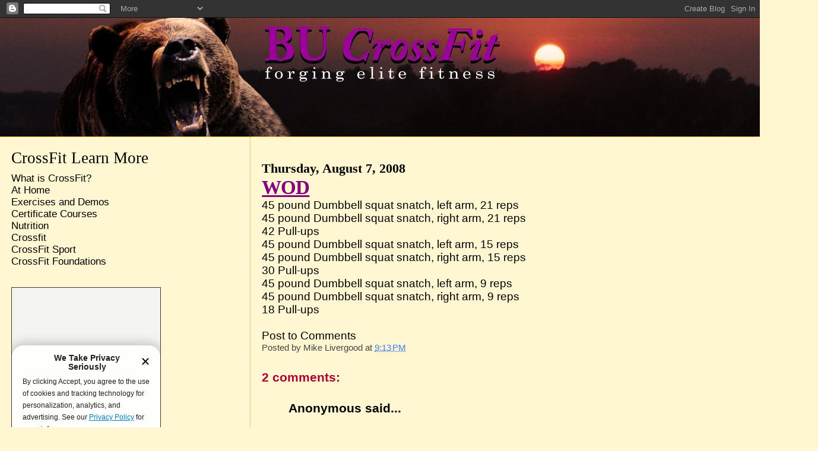

--- FILE ---
content_type: text/html; charset=UTF-8
request_url: http://www.bucrossfit.com/2008/08/wod_3597.html
body_size: 8609
content:
<!DOCTYPE html>
<html dir='ltr' xmlns='http://www.w3.org/1999/xhtml' xmlns:b='http://www.google.com/2005/gml/b' xmlns:data='http://www.google.com/2005/gml/data' xmlns:expr='http://www.google.com/2005/gml/expr'>
<head>
<link href='https://www.blogger.com/static/v1/widgets/2944754296-widget_css_bundle.css' rel='stylesheet' type='text/css'/>
<meta content='text/html; charset=UTF-8' http-equiv='Content-Type'/>
<meta content='blogger' name='generator'/>
<link href='http://www.bucrossfit.com/favicon.ico' rel='icon' type='image/x-icon'/>
<link href='http://www.bucrossfit.com/2008/08/wod_3597.html' rel='canonical'/>
<link rel="alternate" type="application/atom+xml" title="BU CrossFit - Atom" href="http://www.bucrossfit.com/feeds/posts/default" />
<link rel="alternate" type="application/rss+xml" title="BU CrossFit - RSS" href="http://www.bucrossfit.com/feeds/posts/default?alt=rss" />
<link rel="service.post" type="application/atom+xml" title="BU CrossFit - Atom" href="https://www.blogger.com/feeds/5534132735325066901/posts/default" />

<link rel="alternate" type="application/atom+xml" title="BU CrossFit - Atom" href="http://www.bucrossfit.com/feeds/2012579496385607807/comments/default" />
<!--Can't find substitution for tag [blog.ieCssRetrofitLinks]-->
<meta content='http://www.bucrossfit.com/2008/08/wod_3597.html' property='og:url'/>
<meta content='WOD' property='og:title'/>
<meta content='45 pound Dumbbell squat snatch, left arm, 21 reps 45 pound Dumbbell squat snatch, right arm, 21 reps 42 Pull-ups 45 pound Dumbbell squat sna...' property='og:description'/>
<title>BU CrossFit: WOD</title>
<style id='page-skin-1' type='text/css'><!--
/*
* Blogger Template Style
*
* Sand Dollar
* by Jason Sutter
* Updated by Blogger Team
*/
/* Variable definitions
====================
<Variable name="textcolor" description="Text Color"
type="color" default="#000">
<Variable name="bgcolor" description="Page Background Color"
type="color" default="#f6f6f6">
<Variable name="pagetitlecolor" description="Blog Title Color"
type="color" default="#F5DEB3">
<Variable name="pagetitlebgcolor" description="Blog Title Background Color"
type="color" default="#DE7008">
<Variable name="descriptionColor" description="Blog Description Color"
type="color" default="#9E5205" />
<Variable name="descbgcolor" description="Description Background Color"
type="color" default="#F5E39e">
<Variable name="titlecolor" description="Post Title Color"
type="color" default="#9E5205">
<Variable name="datecolor" description="Date Header Color"
type="color" default="#777777">
<Variable name="footercolor" description="Post Footer Color"
type="color" default="#444444">
<Variable name="linkcolor" description="Link Color"
type="color" default="#DE7008">
<Variable name="footerlinkcolor" description="Post Footer Link Color"
type="color" default="#968a0a">
<Variable name="visitedlinkcolor" description="Visited Link Color"
type="color" default="#DE7008">
<Variable name="sidebarcolor" description="Sidebar Title Color"
type="color" default="#B8A80D">
<Variable name="sidebarlinkcolor" description="Sidebar Link Color"
type="color" default="#999999">
<Variable name="bordercolor" description="Border Color"
type="color" default="#e0ad12">
<Variable name="bodyfont" description="Text Font"
type="font"
default="normal normal 100% 'Trebuchet MS',Trebuchet,Verdana,Sans-Serif">
<Variable name="headerfont" description="Sidebar Title Font"
type="font"
default="normal bold 150% Verdana,Sans-serif">
<Variable name="dateHeaderFont" description="Date Header Font"
type="font"
default="normal bold 105% 'Trebuchet MS',Trebuchet,Verdana,Sans-serif">
<Variable name="pagetitlefont" description="Blog Title Font"
type="font" default="normal bold 300% Verdana,Sans-Serif">
<Variable name="titlefont" description="Post Title Font"
type="font" default="normal bold 160% Verdana,Sans-Serif">
<Variable name="startSide" description="Start side in blog language"
type="automatic" default="left">
<Variable name="endSide" description="End side in blog language"
type="automatic" default="right">
*/
body, .body-fauxcolumn-outer {
margin:0px;
padding:0px;
background:#fff6d2;
color:#000000;
font-size: small;
}
#outer-wrapper {
font:normal normal 146% 'Trebuchet MS',Trebuchet,Verdana,Sans-Serif;
}
a {
color:#000000;
}
a:hover {
color:#800080;
}
a img {
border-width: 0;
}
#content-wrapper {
padding-top: 0;
padding-right: 1em;
padding-bottom: 0;
padding-left: 1em;
}
@media all  {
div#main {
float:right;
width:66%;
padding-top:30px;
padding-right:0;
padding-bottom:10px;
padding-left:1em;
border-left:dotted 1px #e0ad12;
word-wrap: break-word; /* fix for long text breaking sidebar float in IE */
overflow: hidden;     /* fix for long non-text content breaking IE sidebar float */
}
div#sidebar {
margin-top:20px;
margin-right:0px;
margin-bottom:0px;
margin-left:0;
padding:0px;
text-align:left;
float: left;
width: 31%;
word-wrap: break-word; /* fix for long text breaking sidebar float in IE */
overflow: hidden;     /* fix for long non-text content breaking IE sidebar float */
}
}
@media handheld  {
div#main {
float:none;
width:90%;
}
div#sidebar {
padding-top:30px;
padding-right:7%;
padding-bottom:10px;
padding-left:3%;
}
}
#header {
padding-top:0px;
padding-right:0px;
padding-bottom:0px;
padding-left:0px;
margin-top:0px;
margin-right:0px;
margin-bottom:0px;
margin-left:0px;
border-bottom:dotted 1px #e0ad12;
background:#ffcc66;
}
h1 a:link  {
text-decoration:none;
color:#800080
}
h1 a:visited  {
text-decoration:none;
color:#800080
}
h1,h2,h3 {
margin: 0;
}
h1 {
padding-top:25px;
padding-right:0px;
padding-bottom:10px;
padding-left:5%;
color:#800080;
background:#ffcc66;
font:italic bold 399% Times, serif;
letter-spacing:-2px;
}
h3.post-title {
color:#800080;
font:normal bold 176% Times, serif;
letter-spacing:-1px;
}
h3.post-title a,
h3.post-title a:visited {
color: #800080;
}
h2.date-header  {
margin-top:10px;
margin-right:0px;
margin-bottom:0px;
margin-left:0px;
color:#000000;
font: normal bold 116% Times, serif;
}
h4 {
color:#aa0033;
}
#sidebar h2 {
color:#000000;
margin:0px;
padding:0px;
font:normal normal 149% Times, serif;
}
#sidebar .widget {
margin-top:0px;
margin-right:0px;
margin-bottom:33px;
margin-left:0px;
padding-top:0px;
padding-right:0px;
padding-bottom:0px;
padding-left:0px;
font-size:95%;
}
#sidebar ul {
list-style-type:none;
padding-left: 0;
margin-top: 0;
}
#sidebar li {
margin-top:0px;
margin-right:0px;
margin-bottom:0px;
margin-left:0px;
padding-top:0px;
padding-right:0px;
padding-bottom:0px;
padding-left:0px;
list-style-type:none;
font-size:95%;
}
.description {
padding:0px;
margin-top:7px;
margin-right:12%;
margin-bottom:7px;
margin-left:5%;
color:#800080;
background:transparent;
font:bold 100% Verdana,Sans-Serif;
}
.post {
margin-top:0px;
margin-right:0px;
margin-bottom:30px;
margin-left:0px;
}
.post strong {
color:#000000;
font-weight:bold;
}
pre,code {
color:#000000;
}
strike {
color:#000000;
}
.post-footer  {
padding:0px;
margin:0px;
color:#444444;
font-size:80%;
}
.post-footer a {
border:none;
color:#3D81EE;
text-decoration:none;
}
.post-footer a:hover {
text-decoration:underline;
}
#comments {
padding:0px;
font-size:110%;
font-weight:bold;
}
.comment-author {
margin-top: 10px;
}
.comment-body {
font-size:100%;
font-weight:normal;
color:black;
}
.comment-footer {
padding-bottom:20px;
color:#444444;
font-size:80%;
font-weight:normal;
display:inline;
margin-right:10px
}
.deleted-comment  {
font-style:italic;
color:gray;
}
.comment-link  {
margin-left:.6em;
}
.profile-textblock {
clear: both;
margin-left: 0;
}
.profile-img {
float: left;
margin-top: 0;
margin-right: 5px;
margin-bottom: 5px;
margin-left: 0;
border: 2px solid #ffcc66;
}
#sidebar a:link  {
color:#000000;
text-decoration:none;
}
#sidebar a:active  {
color:#ff0000;
text-decoration:none;
}
#sidebar a:visited  {
color:sidebarlinkcolor;
text-decoration:none;
}
#sidebar a:hover {
color:#000000;
text-decoration:none;
}
.feed-links {
clear: both;
line-height: 2.5em;
}
#blog-pager-newer-link {
float: left;
}
#blog-pager-older-link {
float: right;
}
#blog-pager {
text-align: center;
}
.clear {
clear: both;
}
.widget-content {
margin-top: 0.5em;
}
/** Tweaks for layout editor preview */
body#layout #outer-wrapper {
margin-top: 0;
}
body#layout #main,
body#layout #sidebar {
margin-top: 10px;
padding-top: 0;
}

--></style>
<link href='https://www.blogger.com/dyn-css/authorization.css?targetBlogID=5534132735325066901&amp;zx=caf1ec3d-b80d-41d5-9a75-6a270abc32fa' media='none' onload='if(media!=&#39;all&#39;)media=&#39;all&#39;' rel='stylesheet'/><noscript><link href='https://www.blogger.com/dyn-css/authorization.css?targetBlogID=5534132735325066901&amp;zx=caf1ec3d-b80d-41d5-9a75-6a270abc32fa' rel='stylesheet'/></noscript>
<meta name='google-adsense-platform-account' content='ca-host-pub-1556223355139109'/>
<meta name='google-adsense-platform-domain' content='blogspot.com'/>

</head>
<body>
<div class='navbar section' id='navbar'><div class='widget Navbar' data-version='1' id='Navbar1'><script type="text/javascript">
    function setAttributeOnload(object, attribute, val) {
      if(window.addEventListener) {
        window.addEventListener('load',
          function(){ object[attribute] = val; }, false);
      } else {
        window.attachEvent('onload', function(){ object[attribute] = val; });
      }
    }
  </script>
<div id="navbar-iframe-container"></div>
<script type="text/javascript" src="https://apis.google.com/js/platform.js"></script>
<script type="text/javascript">
      gapi.load("gapi.iframes:gapi.iframes.style.bubble", function() {
        if (gapi.iframes && gapi.iframes.getContext) {
          gapi.iframes.getContext().openChild({
              url: 'https://www.blogger.com/navbar/5534132735325066901?po\x3d2012579496385607807\x26origin\x3dhttp://www.bucrossfit.com',
              where: document.getElementById("navbar-iframe-container"),
              id: "navbar-iframe"
          });
        }
      });
    </script><script type="text/javascript">
(function() {
var script = document.createElement('script');
script.type = 'text/javascript';
script.src = '//pagead2.googlesyndication.com/pagead/js/google_top_exp.js';
var head = document.getElementsByTagName('head')[0];
if (head) {
head.appendChild(script);
}})();
</script>
</div></div>
<div id='outer-wrapper'><div id='wrap2'>
<!-- skip links for text browsers -->
<span id='skiplinks' style='display:none;'>
<a href='#main'>skip to main </a> |
      <a href='#sidebar'>skip to sidebar</a>
</span>
<div id='header-wrapper'>
<div class='header section' id='header'><div class='widget Header' data-version='1' id='Header1'>
<div id='header-inner'>
<a href='http://www.bucrossfit.com/' style='display: block'>
<img alt='BU CrossFit' height='200px; ' id='Header1_headerimg' src='https://blogger.googleusercontent.com/img/b/R29vZ2xl/AVvXsEhbkiNC7s0bC-zlS1VuYhL0OZV-V0WVHIwmFYaKvKqDUSAIJu0HvQWZrzx_zSKKRZ58O_opBx58NodW6GHKUwC4tQ6a2bYIlWLTUcry8Be0O2OrjAa61yMd8TtFsMcosVnf2eN-gczNvpc/s1378-r/b7d99be8c9.jpg' style='display: block' width='1378px; '/>
</a>
</div>
</div></div>
</div>
<div id='content-wrapper'>
<div id='crosscol-wrapper' style='text-align:center'>
<div class='crosscol no-items section' id='crosscol'></div>
</div>
<div id='main-wrapper'>
<div class='main section' id='main'><div class='widget Blog' data-version='1' id='Blog1'>
<div class='blog-posts hfeed'>

          <div class="date-outer">
        
<h2 class='date-header'><span>Thursday, August 7, 2008</span></h2>

          <div class="date-posts">
        
<div class='post-outer'>
<div class='post hentry'>
<a name='2012579496385607807'></a>
<h3 class='post-title entry-title'>
<a href='http://www.bucrossfit.com/2008/08/wod_3597.html'>WOD</a>
</h3>
<div class='post-header-line-1'></div>
<div class='post-body entry-content'>
45 pound Dumbbell squat snatch, left arm, 21 reps<br />45 pound Dumbbell squat snatch, right arm, 21 reps<br />42 Pull-ups<br />45 pound Dumbbell squat snatch, left arm, 15 reps<br />45 pound Dumbbell squat snatch, right arm, 15 reps<br />30 Pull-ups<br />45 pound Dumbbell squat snatch, left arm, 9 reps<br />45 pound Dumbbell squat snatch, right arm, 9 reps<br />18 Pull-ups<br /><br />Post to Comments
<div style='clear: both;'></div>
</div>
<div class='post-footer'>
<div class='post-footer-line post-footer-line-1'><span class='post-author vcard'>
Posted by
<span class='fn'>Mike Livergood</span>
</span>
<span class='post-timestamp'>
at
<a class='timestamp-link' href='http://www.bucrossfit.com/2008/08/wod_3597.html' rel='bookmark' title='permanent link'><abbr class='published' title='2008-08-07T21:13:00-05:00'>9:13&#8239;PM</abbr></a>
</span>
<span class='post-comment-link'>
</span>
<span class='post-icons'>
<span class='item-control blog-admin pid-1464451963'>
<a href='https://www.blogger.com/post-edit.g?blogID=5534132735325066901&postID=2012579496385607807&from=pencil' title='Edit Post'>
<img alt='' class='icon-action' height='18' src='https://resources.blogblog.com/img/icon18_edit_allbkg.gif' width='18'/>
</a>
</span>
</span>
</div>
<div class='post-footer-line post-footer-line-2'><span class='post-labels'>
</span>
</div>
<div class='post-footer-line post-footer-line-3'></div>
</div>
</div>
<div class='comments' id='comments'>
<a name='comments'></a>
<h4>2 comments:</h4>
<div id='Blog1_comments-block-wrapper'>
<dl class='avatar-comment-indent' id='comments-block'>
<dt class='comment-author ' id='c3718045965307628203'>
<a name='c3718045965307628203'></a>
<div class="avatar-image-container avatar-stock"><span dir="ltr"><img src="//resources.blogblog.com/img/blank.gif" width="35" height="35" alt="" title="Anonymous">

</span></div>
Anonymous
said...
</dt>
<dd class='comment-body' id='Blog1_cmt-3718045965307628203'>
<p>
18:05 my legs hurt lol
</p>
</dd>
<dd class='comment-footer'>
<span class='comment-timestamp'>
<a href='http://www.bucrossfit.com/2008/08/wod_3597.html?showComment=1218215520000#c3718045965307628203' title='comment permalink'>
August 8, 2008 at 12:12&#8239;PM
</a>
<span class='item-control blog-admin pid-679133104'>
<a class='comment-delete' href='https://www.blogger.com/comment/delete/5534132735325066901/3718045965307628203' title='Delete Comment'>
<img src='https://resources.blogblog.com/img/icon_delete13.gif'/>
</a>
</span>
</span>
</dd>
<dt class='comment-author blog-author' id='c9017258335554642170'>
<a name='c9017258335554642170'></a>
<div class="avatar-image-container avatar-stock"><span dir="ltr"><a href="https://www.blogger.com/profile/07277123837146381433" target="" rel="nofollow" onclick="" class="avatar-hovercard" id="av-9017258335554642170-07277123837146381433"><img src="//www.blogger.com/img/blogger_logo_round_35.png" width="35" height="35" alt="" title="Mike Livergood">

</a></span></div>
<a href='https://www.blogger.com/profile/07277123837146381433' rel='nofollow'>Mike Livergood</a>
said...
</dt>
<dd class='comment-body' id='Blog1_cmt-9017258335554642170'>
<p>
Wow 18:16
</p>
</dd>
<dd class='comment-footer'>
<span class='comment-timestamp'>
<a href='http://www.bucrossfit.com/2008/08/wod_3597.html?showComment=1218217920000#c9017258335554642170' title='comment permalink'>
August 8, 2008 at 12:52&#8239;PM
</a>
<span class='item-control blog-admin pid-1464451963'>
<a class='comment-delete' href='https://www.blogger.com/comment/delete/5534132735325066901/9017258335554642170' title='Delete Comment'>
<img src='https://resources.blogblog.com/img/icon_delete13.gif'/>
</a>
</span>
</span>
</dd>
</dl>
</div>
<p class='comment-footer'>
<a href='https://www.blogger.com/comment/fullpage/post/5534132735325066901/2012579496385607807' onclick=''>Post a Comment</a>
</p>
</div>
</div>

        </div></div>
      
</div>
<div class='blog-pager' id='blog-pager'>
<span id='blog-pager-newer-link'>
<a class='blog-pager-newer-link' href='http://www.bucrossfit.com/2008/08/wod_08.html' id='Blog1_blog-pager-newer-link' title='Newer Post'>Newer Post</a>
</span>
<span id='blog-pager-older-link'>
<a class='blog-pager-older-link' href='http://www.bucrossfit.com/2008/08/wod_06.html' id='Blog1_blog-pager-older-link' title='Older Post'>Older Post</a>
</span>
<a class='home-link' href='http://www.bucrossfit.com/'>Home</a>
</div>
<div class='clear'></div>
<div class='post-feeds'>
<div class='feed-links'>
Subscribe to:
<a class='feed-link' href='http://www.bucrossfit.com/feeds/2012579496385607807/comments/default' target='_blank' type='application/atom+xml'>Post Comments (Atom)</a>
</div>
</div>
</div></div>
</div>
<div id='sidebar-wrapper'>
<div class='sidebar section' id='sidebar'><div class='widget LinkList' data-version='1' id='LinkList1'>
<h2>CrossFit  Learn More</h2>
<div class='widget-content'>
<ul>
<li><a href='https://www.crossfit.com/what-is-crossfit'> What is CrossFit?</a></li>
<li><a href='https://www.crossfit.com/at-home'>At Home</a></li>
<li><a href='https://www.crossfit.com/exercisedemos/'>Exercises and Demos</a></li>
<li><a href='https://www.crossfit.com/certificate-courses'>Certificate Courses</a></li>
<li><a href='https://journal.crossfit.com/article/cfj-issue-21-zone-meal-plans?_ga=2.186121513.1436309590.1591361527-1829511947.1411525009'>Nutrition</a></li>
<li><a href='http://www.crossfit.com/'>Crossfit</a></li>
<li><a href='https://www.crossfit.com/sport'>CrossFit Sport</a></li>
<li><a href='https://www.crossfit.com/foundation'>CrossFit Foundations</a></li>
</ul>
<div class='clear'></div>
</div>
</div><div class='widget HTML' data-version='1' id='HTML4'>
<div class='widget-content'>
<iframe src="https://games.crossfit.com/?_ga=2.113594631.1436309590.1591361527-1829511947.1411525009" width="250" height="300" frameborder="0" scrolling="no" style="border:1px solid #453536;">If you can see this, your browser doesn't understand iframes.  to the widget.</iframe>
</div>
<div class='clear'></div>
</div><div class='widget HTML' data-version='1' id='HTML3'>
<h2 class='title'>DAILY WARM UP</h2>
<div class='widget-content'>
Moving across the floor<br />Sampson Stretch<br />10 Knees to Chest<br />10 Heel to Butt<br />10 Straight Leg Forward kicks<br />10 Spiderman, Plank, R foot forward to R Hand,switch.<br />10 Inch worms<br />20 Arm circle, forward and backward<br />then<br />2 times:<br />15 Squats<br /><div>15 Push ups</div><div>15 Pull up<br /></div>15 Shoulder Press<br />15 Push Press<br />15 Push Jerks<br />15 Sit ups
</div>
<div class='clear'></div>
</div><div class='widget BlogArchive' data-version='1' id='BlogArchive1'>
<h2>WOD Archive</h2>
<div class='widget-content'>
<div id='ArchiveList'>
<div id='BlogArchive1_ArchiveList'>
<ul class='flat'>
<li class='archivedate'>
<a href='http://www.bucrossfit.com/2025/07/'>July</a> (25)
      </li>
<li class='archivedate'>
<a href='http://www.bucrossfit.com/2025/06/'>June</a> (27)
      </li>
<li class='archivedate'>
<a href='http://www.bucrossfit.com/2025/05/'>May</a> (31)
      </li>
<li class='archivedate'>
<a href='http://www.bucrossfit.com/2025/04/'>April</a> (31)
      </li>
<li class='archivedate'>
<a href='http://www.bucrossfit.com/2025/03/'>March</a> (31)
      </li>
<li class='archivedate'>
<a href='http://www.bucrossfit.com/2025/02/'>February</a> (23)
      </li>
<li class='archivedate'>
<a href='http://www.bucrossfit.com/2025/01/'>January</a> (31)
      </li>
<li class='archivedate'>
<a href='http://www.bucrossfit.com/2024/12/'>December</a> (20)
      </li>
<li class='archivedate'>
<a href='http://www.bucrossfit.com/2024/11/'>November</a> (30)
      </li>
<li class='archivedate'>
<a href='http://www.bucrossfit.com/2024/10/'>October</a> (25)
      </li>
<li class='archivedate'>
<a href='http://www.bucrossfit.com/2024/09/'>September</a> (30)
      </li>
<li class='archivedate'>
<a href='http://www.bucrossfit.com/2024/08/'>August</a> (31)
      </li>
<li class='archivedate'>
<a href='http://www.bucrossfit.com/2024/07/'>July</a> (31)
      </li>
<li class='archivedate'>
<a href='http://www.bucrossfit.com/2024/06/'>June</a> (24)
      </li>
<li class='archivedate'>
<a href='http://www.bucrossfit.com/2024/05/'>May</a> (28)
      </li>
<li class='archivedate'>
<a href='http://www.bucrossfit.com/2024/04/'>April</a> (30)
      </li>
<li class='archivedate'>
<a href='http://www.bucrossfit.com/2024/03/'>March</a> (31)
      </li>
<li class='archivedate'>
<a href='http://www.bucrossfit.com/2024/02/'>February</a> (29)
      </li>
<li class='archivedate'>
<a href='http://www.bucrossfit.com/2024/01/'>January</a> (31)
      </li>
<li class='archivedate'>
<a href='http://www.bucrossfit.com/2023/12/'>December</a> (25)
      </li>
<li class='archivedate'>
<a href='http://www.bucrossfit.com/2023/11/'>November</a> (28)
      </li>
<li class='archivedate'>
<a href='http://www.bucrossfit.com/2023/10/'>October</a> (29)
      </li>
<li class='archivedate'>
<a href='http://www.bucrossfit.com/2023/09/'>September</a> (29)
      </li>
<li class='archivedate'>
<a href='http://www.bucrossfit.com/2023/08/'>August</a> (30)
      </li>
<li class='archivedate'>
<a href='http://www.bucrossfit.com/2023/07/'>July</a> (32)
      </li>
<li class='archivedate'>
<a href='http://www.bucrossfit.com/2023/06/'>June</a> (30)
      </li>
<li class='archivedate'>
<a href='http://www.bucrossfit.com/2023/05/'>May</a> (30)
      </li>
<li class='archivedate'>
<a href='http://www.bucrossfit.com/2023/04/'>April</a> (31)
      </li>
<li class='archivedate'>
<a href='http://www.bucrossfit.com/2023/03/'>March</a> (29)
      </li>
<li class='archivedate'>
<a href='http://www.bucrossfit.com/2023/02/'>February</a> (28)
      </li>
<li class='archivedate'>
<a href='http://www.bucrossfit.com/2023/01/'>January</a> (31)
      </li>
<li class='archivedate'>
<a href='http://www.bucrossfit.com/2022/12/'>December</a> (31)
      </li>
<li class='archivedate'>
<a href='http://www.bucrossfit.com/2022/11/'>November</a> (30)
      </li>
<li class='archivedate'>
<a href='http://www.bucrossfit.com/2022/10/'>October</a> (28)
      </li>
<li class='archivedate'>
<a href='http://www.bucrossfit.com/2022/09/'>September</a> (21)
      </li>
<li class='archivedate'>
<a href='http://www.bucrossfit.com/2022/08/'>August</a> (31)
      </li>
<li class='archivedate'>
<a href='http://www.bucrossfit.com/2022/07/'>July</a> (26)
      </li>
<li class='archivedate'>
<a href='http://www.bucrossfit.com/2022/06/'>June</a> (31)
      </li>
<li class='archivedate'>
<a href='http://www.bucrossfit.com/2022/05/'>May</a> (30)
      </li>
<li class='archivedate'>
<a href='http://www.bucrossfit.com/2022/04/'>April</a> (30)
      </li>
<li class='archivedate'>
<a href='http://www.bucrossfit.com/2022/03/'>March</a> (29)
      </li>
<li class='archivedate'>
<a href='http://www.bucrossfit.com/2022/02/'>February</a> (27)
      </li>
<li class='archivedate'>
<a href='http://www.bucrossfit.com/2022/01/'>January</a> (31)
      </li>
<li class='archivedate'>
<a href='http://www.bucrossfit.com/2021/12/'>December</a> (28)
      </li>
<li class='archivedate'>
<a href='http://www.bucrossfit.com/2021/11/'>November</a> (28)
      </li>
<li class='archivedate'>
<a href='http://www.bucrossfit.com/2021/10/'>October</a> (28)
      </li>
<li class='archivedate'>
<a href='http://www.bucrossfit.com/2021/09/'>September</a> (30)
      </li>
<li class='archivedate'>
<a href='http://www.bucrossfit.com/2021/08/'>August</a> (29)
      </li>
<li class='archivedate'>
<a href='http://www.bucrossfit.com/2021/07/'>July</a> (30)
      </li>
<li class='archivedate'>
<a href='http://www.bucrossfit.com/2021/06/'>June</a> (30)
      </li>
<li class='archivedate'>
<a href='http://www.bucrossfit.com/2021/05/'>May</a> (29)
      </li>
<li class='archivedate'>
<a href='http://www.bucrossfit.com/2021/04/'>April</a> (31)
      </li>
<li class='archivedate'>
<a href='http://www.bucrossfit.com/2021/03/'>March</a> (31)
      </li>
<li class='archivedate'>
<a href='http://www.bucrossfit.com/2021/02/'>February</a> (28)
      </li>
<li class='archivedate'>
<a href='http://www.bucrossfit.com/2021/01/'>January</a> (31)
      </li>
<li class='archivedate'>
<a href='http://www.bucrossfit.com/2020/12/'>December</a> (31)
      </li>
<li class='archivedate'>
<a href='http://www.bucrossfit.com/2020/11/'>November</a> (30)
      </li>
<li class='archivedate'>
<a href='http://www.bucrossfit.com/2020/10/'>October</a> (32)
      </li>
<li class='archivedate'>
<a href='http://www.bucrossfit.com/2020/09/'>September</a> (30)
      </li>
<li class='archivedate'>
<a href='http://www.bucrossfit.com/2020/08/'>August</a> (32)
      </li>
<li class='archivedate'>
<a href='http://www.bucrossfit.com/2020/07/'>July</a> (31)
      </li>
<li class='archivedate'>
<a href='http://www.bucrossfit.com/2020/06/'>June</a> (31)
      </li>
<li class='archivedate'>
<a href='http://www.bucrossfit.com/2020/05/'>May</a> (31)
      </li>
<li class='archivedate'>
<a href='http://www.bucrossfit.com/2020/04/'>April</a> (30)
      </li>
<li class='archivedate'>
<a href='http://www.bucrossfit.com/2020/03/'>March</a> (31)
      </li>
<li class='archivedate'>
<a href='http://www.bucrossfit.com/2020/02/'>February</a> (29)
      </li>
<li class='archivedate'>
<a href='http://www.bucrossfit.com/2020/01/'>January</a> (31)
      </li>
<li class='archivedate'>
<a href='http://www.bucrossfit.com/2019/12/'>December</a> (31)
      </li>
<li class='archivedate'>
<a href='http://www.bucrossfit.com/2019/11/'>November</a> (30)
      </li>
<li class='archivedate'>
<a href='http://www.bucrossfit.com/2019/10/'>October</a> (31)
      </li>
<li class='archivedate'>
<a href='http://www.bucrossfit.com/2019/09/'>September</a> (30)
      </li>
<li class='archivedate'>
<a href='http://www.bucrossfit.com/2019/08/'>August</a> (31)
      </li>
<li class='archivedate'>
<a href='http://www.bucrossfit.com/2019/07/'>July</a> (31)
      </li>
<li class='archivedate'>
<a href='http://www.bucrossfit.com/2019/06/'>June</a> (30)
      </li>
<li class='archivedate'>
<a href='http://www.bucrossfit.com/2019/05/'>May</a> (30)
      </li>
<li class='archivedate'>
<a href='http://www.bucrossfit.com/2019/04/'>April</a> (30)
      </li>
<li class='archivedate'>
<a href='http://www.bucrossfit.com/2019/03/'>March</a> (31)
      </li>
<li class='archivedate'>
<a href='http://www.bucrossfit.com/2019/02/'>February</a> (28)
      </li>
<li class='archivedate'>
<a href='http://www.bucrossfit.com/2019/01/'>January</a> (31)
      </li>
<li class='archivedate'>
<a href='http://www.bucrossfit.com/2018/12/'>December</a> (31)
      </li>
<li class='archivedate'>
<a href='http://www.bucrossfit.com/2018/11/'>November</a> (30)
      </li>
<li class='archivedate'>
<a href='http://www.bucrossfit.com/2018/10/'>October</a> (31)
      </li>
<li class='archivedate'>
<a href='http://www.bucrossfit.com/2018/09/'>September</a> (32)
      </li>
<li class='archivedate'>
<a href='http://www.bucrossfit.com/2018/08/'>August</a> (31)
      </li>
<li class='archivedate'>
<a href='http://www.bucrossfit.com/2018/07/'>July</a> (31)
      </li>
<li class='archivedate'>
<a href='http://www.bucrossfit.com/2018/06/'>June</a> (30)
      </li>
<li class='archivedate'>
<a href='http://www.bucrossfit.com/2018/05/'>May</a> (31)
      </li>
<li class='archivedate'>
<a href='http://www.bucrossfit.com/2018/04/'>April</a> (29)
      </li>
<li class='archivedate'>
<a href='http://www.bucrossfit.com/2018/03/'>March</a> (31)
      </li>
<li class='archivedate'>
<a href='http://www.bucrossfit.com/2018/02/'>February</a> (28)
      </li>
<li class='archivedate'>
<a href='http://www.bucrossfit.com/2018/01/'>January</a> (31)
      </li>
<li class='archivedate'>
<a href='http://www.bucrossfit.com/2017/12/'>December</a> (29)
      </li>
<li class='archivedate'>
<a href='http://www.bucrossfit.com/2017/11/'>November</a> (30)
      </li>
<li class='archivedate'>
<a href='http://www.bucrossfit.com/2017/10/'>October</a> (28)
      </li>
<li class='archivedate'>
<a href='http://www.bucrossfit.com/2017/09/'>September</a> (27)
      </li>
<li class='archivedate'>
<a href='http://www.bucrossfit.com/2017/08/'>August</a> (31)
      </li>
<li class='archivedate'>
<a href='http://www.bucrossfit.com/2017/07/'>July</a> (31)
      </li>
<li class='archivedate'>
<a href='http://www.bucrossfit.com/2017/06/'>June</a> (28)
      </li>
<li class='archivedate'>
<a href='http://www.bucrossfit.com/2017/05/'>May</a> (31)
      </li>
<li class='archivedate'>
<a href='http://www.bucrossfit.com/2017/04/'>April</a> (24)
      </li>
<li class='archivedate'>
<a href='http://www.bucrossfit.com/2017/03/'>March</a> (31)
      </li>
<li class='archivedate'>
<a href='http://www.bucrossfit.com/2017/02/'>February</a> (28)
      </li>
<li class='archivedate'>
<a href='http://www.bucrossfit.com/2017/01/'>January</a> (32)
      </li>
<li class='archivedate'>
<a href='http://www.bucrossfit.com/2016/12/'>December</a> (31)
      </li>
<li class='archivedate'>
<a href='http://www.bucrossfit.com/2016/11/'>November</a> (30)
      </li>
<li class='archivedate'>
<a href='http://www.bucrossfit.com/2016/10/'>October</a> (31)
      </li>
<li class='archivedate'>
<a href='http://www.bucrossfit.com/2016/09/'>September</a> (30)
      </li>
<li class='archivedate'>
<a href='http://www.bucrossfit.com/2016/08/'>August</a> (31)
      </li>
<li class='archivedate'>
<a href='http://www.bucrossfit.com/2016/07/'>July</a> (32)
      </li>
<li class='archivedate'>
<a href='http://www.bucrossfit.com/2016/06/'>June</a> (30)
      </li>
<li class='archivedate'>
<a href='http://www.bucrossfit.com/2016/05/'>May</a> (31)
      </li>
<li class='archivedate'>
<a href='http://www.bucrossfit.com/2016/04/'>April</a> (30)
      </li>
<li class='archivedate'>
<a href='http://www.bucrossfit.com/2016/03/'>March</a> (29)
      </li>
<li class='archivedate'>
<a href='http://www.bucrossfit.com/2016/02/'>February</a> (29)
      </li>
<li class='archivedate'>
<a href='http://www.bucrossfit.com/2016/01/'>January</a> (29)
      </li>
<li class='archivedate'>
<a href='http://www.bucrossfit.com/2015/12/'>December</a> (31)
      </li>
<li class='archivedate'>
<a href='http://www.bucrossfit.com/2015/11/'>November</a> (30)
      </li>
<li class='archivedate'>
<a href='http://www.bucrossfit.com/2015/10/'>October</a> (29)
      </li>
<li class='archivedate'>
<a href='http://www.bucrossfit.com/2015/09/'>September</a> (28)
      </li>
<li class='archivedate'>
<a href='http://www.bucrossfit.com/2015/08/'>August</a> (31)
      </li>
<li class='archivedate'>
<a href='http://www.bucrossfit.com/2015/07/'>July</a> (31)
      </li>
<li class='archivedate'>
<a href='http://www.bucrossfit.com/2015/06/'>June</a> (28)
      </li>
<li class='archivedate'>
<a href='http://www.bucrossfit.com/2015/05/'>May</a> (31)
      </li>
<li class='archivedate'>
<a href='http://www.bucrossfit.com/2015/04/'>April</a> (30)
      </li>
<li class='archivedate'>
<a href='http://www.bucrossfit.com/2015/03/'>March</a> (31)
      </li>
<li class='archivedate'>
<a href='http://www.bucrossfit.com/2015/02/'>February</a> (28)
      </li>
<li class='archivedate'>
<a href='http://www.bucrossfit.com/2015/01/'>January</a> (31)
      </li>
<li class='archivedate'>
<a href='http://www.bucrossfit.com/2014/12/'>December</a> (31)
      </li>
<li class='archivedate'>
<a href='http://www.bucrossfit.com/2014/11/'>November</a> (28)
      </li>
<li class='archivedate'>
<a href='http://www.bucrossfit.com/2014/10/'>October</a> (31)
      </li>
<li class='archivedate'>
<a href='http://www.bucrossfit.com/2014/09/'>September</a> (28)
      </li>
<li class='archivedate'>
<a href='http://www.bucrossfit.com/2014/08/'>August</a> (31)
      </li>
<li class='archivedate'>
<a href='http://www.bucrossfit.com/2014/07/'>July</a> (30)
      </li>
<li class='archivedate'>
<a href='http://www.bucrossfit.com/2014/06/'>June</a> (31)
      </li>
<li class='archivedate'>
<a href='http://www.bucrossfit.com/2014/05/'>May</a> (31)
      </li>
<li class='archivedate'>
<a href='http://www.bucrossfit.com/2014/04/'>April</a> (30)
      </li>
<li class='archivedate'>
<a href='http://www.bucrossfit.com/2014/03/'>March</a> (31)
      </li>
<li class='archivedate'>
<a href='http://www.bucrossfit.com/2014/02/'>February</a> (28)
      </li>
<li class='archivedate'>
<a href='http://www.bucrossfit.com/2014/01/'>January</a> (31)
      </li>
<li class='archivedate'>
<a href='http://www.bucrossfit.com/2013/12/'>December</a> (31)
      </li>
<li class='archivedate'>
<a href='http://www.bucrossfit.com/2013/11/'>November</a> (29)
      </li>
<li class='archivedate'>
<a href='http://www.bucrossfit.com/2013/10/'>October</a> (31)
      </li>
<li class='archivedate'>
<a href='http://www.bucrossfit.com/2013/09/'>September</a> (30)
      </li>
<li class='archivedate'>
<a href='http://www.bucrossfit.com/2013/08/'>August</a> (31)
      </li>
<li class='archivedate'>
<a href='http://www.bucrossfit.com/2013/07/'>July</a> (31)
      </li>
<li class='archivedate'>
<a href='http://www.bucrossfit.com/2013/06/'>June</a> (30)
      </li>
<li class='archivedate'>
<a href='http://www.bucrossfit.com/2013/05/'>May</a> (29)
      </li>
<li class='archivedate'>
<a href='http://www.bucrossfit.com/2013/04/'>April</a> (30)
      </li>
<li class='archivedate'>
<a href='http://www.bucrossfit.com/2013/03/'>March</a> (27)
      </li>
<li class='archivedate'>
<a href='http://www.bucrossfit.com/2013/02/'>February</a> (26)
      </li>
<li class='archivedate'>
<a href='http://www.bucrossfit.com/2013/01/'>January</a> (31)
      </li>
<li class='archivedate'>
<a href='http://www.bucrossfit.com/2012/12/'>December</a> (31)
      </li>
<li class='archivedate'>
<a href='http://www.bucrossfit.com/2012/11/'>November</a> (30)
      </li>
<li class='archivedate'>
<a href='http://www.bucrossfit.com/2012/10/'>October</a> (30)
      </li>
<li class='archivedate'>
<a href='http://www.bucrossfit.com/2012/09/'>September</a> (30)
      </li>
<li class='archivedate'>
<a href='http://www.bucrossfit.com/2012/08/'>August</a> (31)
      </li>
<li class='archivedate'>
<a href='http://www.bucrossfit.com/2012/07/'>July</a> (29)
      </li>
<li class='archivedate'>
<a href='http://www.bucrossfit.com/2012/06/'>June</a> (28)
      </li>
<li class='archivedate'>
<a href='http://www.bucrossfit.com/2012/05/'>May</a> (31)
      </li>
<li class='archivedate'>
<a href='http://www.bucrossfit.com/2012/04/'>April</a> (30)
      </li>
<li class='archivedate'>
<a href='http://www.bucrossfit.com/2012/03/'>March</a> (31)
      </li>
<li class='archivedate'>
<a href='http://www.bucrossfit.com/2012/02/'>February</a> (27)
      </li>
<li class='archivedate'>
<a href='http://www.bucrossfit.com/2012/01/'>January</a> (31)
      </li>
<li class='archivedate'>
<a href='http://www.bucrossfit.com/2011/12/'>December</a> (31)
      </li>
<li class='archivedate'>
<a href='http://www.bucrossfit.com/2011/11/'>November</a> (30)
      </li>
<li class='archivedate'>
<a href='http://www.bucrossfit.com/2011/10/'>October</a> (31)
      </li>
<li class='archivedate'>
<a href='http://www.bucrossfit.com/2011/09/'>September</a> (28)
      </li>
<li class='archivedate'>
<a href='http://www.bucrossfit.com/2011/08/'>August</a> (31)
      </li>
<li class='archivedate'>
<a href='http://www.bucrossfit.com/2011/07/'>July</a> (31)
      </li>
<li class='archivedate'>
<a href='http://www.bucrossfit.com/2011/06/'>June</a> (30)
      </li>
<li class='archivedate'>
<a href='http://www.bucrossfit.com/2011/05/'>May</a> (31)
      </li>
<li class='archivedate'>
<a href='http://www.bucrossfit.com/2011/04/'>April</a> (30)
      </li>
<li class='archivedate'>
<a href='http://www.bucrossfit.com/2011/03/'>March</a> (29)
      </li>
<li class='archivedate'>
<a href='http://www.bucrossfit.com/2011/02/'>February</a> (29)
      </li>
<li class='archivedate'>
<a href='http://www.bucrossfit.com/2011/01/'>January</a> (30)
      </li>
<li class='archivedate'>
<a href='http://www.bucrossfit.com/2010/12/'>December</a> (31)
      </li>
<li class='archivedate'>
<a href='http://www.bucrossfit.com/2010/11/'>November</a> (30)
      </li>
<li class='archivedate'>
<a href='http://www.bucrossfit.com/2010/10/'>October</a> (31)
      </li>
<li class='archivedate'>
<a href='http://www.bucrossfit.com/2010/09/'>September</a> (30)
      </li>
<li class='archivedate'>
<a href='http://www.bucrossfit.com/2010/08/'>August</a> (31)
      </li>
<li class='archivedate'>
<a href='http://www.bucrossfit.com/2010/07/'>July</a> (31)
      </li>
<li class='archivedate'>
<a href='http://www.bucrossfit.com/2010/06/'>June</a> (30)
      </li>
<li class='archivedate'>
<a href='http://www.bucrossfit.com/2010/05/'>May</a> (31)
      </li>
<li class='archivedate'>
<a href='http://www.bucrossfit.com/2010/04/'>April</a> (30)
      </li>
<li class='archivedate'>
<a href='http://www.bucrossfit.com/2010/03/'>March</a> (31)
      </li>
<li class='archivedate'>
<a href='http://www.bucrossfit.com/2010/02/'>February</a> (28)
      </li>
<li class='archivedate'>
<a href='http://www.bucrossfit.com/2010/01/'>January</a> (31)
      </li>
<li class='archivedate'>
<a href='http://www.bucrossfit.com/2009/12/'>December</a> (31)
      </li>
<li class='archivedate'>
<a href='http://www.bucrossfit.com/2009/11/'>November</a> (30)
      </li>
<li class='archivedate'>
<a href='http://www.bucrossfit.com/2009/10/'>October</a> (31)
      </li>
<li class='archivedate'>
<a href='http://www.bucrossfit.com/2009/09/'>September</a> (30)
      </li>
<li class='archivedate'>
<a href='http://www.bucrossfit.com/2009/08/'>August</a> (29)
      </li>
<li class='archivedate'>
<a href='http://www.bucrossfit.com/2009/07/'>July</a> (31)
      </li>
<li class='archivedate'>
<a href='http://www.bucrossfit.com/2009/06/'>June</a> (30)
      </li>
<li class='archivedate'>
<a href='http://www.bucrossfit.com/2009/05/'>May</a> (31)
      </li>
<li class='archivedate'>
<a href='http://www.bucrossfit.com/2009/04/'>April</a> (30)
      </li>
<li class='archivedate'>
<a href='http://www.bucrossfit.com/2009/03/'>March</a> (31)
      </li>
<li class='archivedate'>
<a href='http://www.bucrossfit.com/2009/02/'>February</a> (28)
      </li>
<li class='archivedate'>
<a href='http://www.bucrossfit.com/2009/01/'>January</a> (31)
      </li>
<li class='archivedate'>
<a href='http://www.bucrossfit.com/2008/12/'>December</a> (31)
      </li>
<li class='archivedate'>
<a href='http://www.bucrossfit.com/2008/11/'>November</a> (28)
      </li>
<li class='archivedate'>
<a href='http://www.bucrossfit.com/2008/10/'>October</a> (31)
      </li>
<li class='archivedate'>
<a href='http://www.bucrossfit.com/2008/09/'>September</a> (30)
      </li>
<li class='archivedate'>
<a href='http://www.bucrossfit.com/2008/08/'>August</a> (31)
      </li>
<li class='archivedate'>
<a href='http://www.bucrossfit.com/2008/07/'>July</a> (29)
      </li>
<li class='archivedate'>
<a href='http://www.bucrossfit.com/2008/06/'>June</a> (16)
      </li>
</ul>
</div>
</div>
<div class='clear'></div>
</div>
</div><div class='widget HTML' data-version='1' id='HTML6'>
<h2 class='title'>Live Traffic Feed</h2>
<div class='widget-content'>
<script src="http://feedjit.com/serve/?bc=FFFFFF&amp;tc=494949&amp;brd1=336699&amp;lnk=494949&amp;hc=336699&amp;ww=160" type="text/javascript"></script><noscript><a href="http://feedjit.com/">Feedjit Live Blog Stats</a></noscript>
</div>
<div class='clear'></div>
</div><div class='widget HTML' data-version='1' id='HTML1'>
<div class='widget-content'>
<!-- Start of StatCounter Code -->
<script type="text/javascript">
var sc_project=4128998; 
var sc_invisible=0; 
var sc_partition=49; 
var sc_click_stat=1; 
var sc_security="65517d96"; 
</script>

<script src="http://www.statcounter.com/counter/counter_xhtml.js" type="text/javascript"></script><noscript><div class="statcounter"><a class="statcounter" href="http://www.statcounter.com/" title="web analytics"><img alt="web analytics" src="http://c.statcounter.com/4128998/0/65517d96/0/" class="statcounter"/></a></div></noscript>
<!-- End of StatCounter Code -->
</div>
<div class='clear'></div>
</div></div>
</div>
<!-- spacer for skins that want sidebar and main to be the same height-->
<div class='clear'>&#160;</div>
</div>
<!-- end content-wrapper -->
</div></div>
<!-- end outer-wrapper -->

<script type="text/javascript" src="https://www.blogger.com/static/v1/widgets/2028843038-widgets.js"></script>
<script type='text/javascript'>
window['__wavt'] = 'AOuZoY6ifozLXDrn3ZTB9RkLjUAsbmmA-A:1769480977553';_WidgetManager._Init('//www.blogger.com/rearrange?blogID\x3d5534132735325066901','//www.bucrossfit.com/2008/08/wod_3597.html','5534132735325066901');
_WidgetManager._SetDataContext([{'name': 'blog', 'data': {'blogId': '5534132735325066901', 'title': 'BU CrossFit', 'url': 'http://www.bucrossfit.com/2008/08/wod_3597.html', 'canonicalUrl': 'http://www.bucrossfit.com/2008/08/wod_3597.html', 'homepageUrl': 'http://www.bucrossfit.com/', 'searchUrl': 'http://www.bucrossfit.com/search', 'canonicalHomepageUrl': 'http://www.bucrossfit.com/', 'blogspotFaviconUrl': 'http://www.bucrossfit.com/favicon.ico', 'bloggerUrl': 'https://www.blogger.com', 'hasCustomDomain': true, 'httpsEnabled': false, 'enabledCommentProfileImages': true, 'gPlusViewType': 'FILTERED_POSTMOD', 'adultContent': false, 'analyticsAccountNumber': '', 'encoding': 'UTF-8', 'locale': 'en', 'localeUnderscoreDelimited': 'en', 'languageDirection': 'ltr', 'isPrivate': false, 'isMobile': false, 'isMobileRequest': false, 'mobileClass': '', 'isPrivateBlog': false, 'isDynamicViewsAvailable': true, 'feedLinks': '\x3clink rel\x3d\x22alternate\x22 type\x3d\x22application/atom+xml\x22 title\x3d\x22BU CrossFit - Atom\x22 href\x3d\x22http://www.bucrossfit.com/feeds/posts/default\x22 /\x3e\n\x3clink rel\x3d\x22alternate\x22 type\x3d\x22application/rss+xml\x22 title\x3d\x22BU CrossFit - RSS\x22 href\x3d\x22http://www.bucrossfit.com/feeds/posts/default?alt\x3drss\x22 /\x3e\n\x3clink rel\x3d\x22service.post\x22 type\x3d\x22application/atom+xml\x22 title\x3d\x22BU CrossFit - Atom\x22 href\x3d\x22https://www.blogger.com/feeds/5534132735325066901/posts/default\x22 /\x3e\n\n\x3clink rel\x3d\x22alternate\x22 type\x3d\x22application/atom+xml\x22 title\x3d\x22BU CrossFit - Atom\x22 href\x3d\x22http://www.bucrossfit.com/feeds/2012579496385607807/comments/default\x22 /\x3e\n', 'meTag': '', 'adsenseHostId': 'ca-host-pub-1556223355139109', 'adsenseHasAds': false, 'adsenseAutoAds': false, 'boqCommentIframeForm': true, 'loginRedirectParam': '', 'isGoogleEverywhereLinkTooltipEnabled': true, 'view': '', 'dynamicViewsCommentsSrc': '//www.blogblog.com/dynamicviews/4224c15c4e7c9321/js/comments.js', 'dynamicViewsScriptSrc': '//www.blogblog.com/dynamicviews/6e0d22adcfa5abea', 'plusOneApiSrc': 'https://apis.google.com/js/platform.js', 'disableGComments': true, 'interstitialAccepted': false, 'sharing': {'platforms': [{'name': 'Get link', 'key': 'link', 'shareMessage': 'Get link', 'target': ''}, {'name': 'Facebook', 'key': 'facebook', 'shareMessage': 'Share to Facebook', 'target': 'facebook'}, {'name': 'BlogThis!', 'key': 'blogThis', 'shareMessage': 'BlogThis!', 'target': 'blog'}, {'name': 'X', 'key': 'twitter', 'shareMessage': 'Share to X', 'target': 'twitter'}, {'name': 'Pinterest', 'key': 'pinterest', 'shareMessage': 'Share to Pinterest', 'target': 'pinterest'}, {'name': 'Email', 'key': 'email', 'shareMessage': 'Email', 'target': 'email'}], 'disableGooglePlus': true, 'googlePlusShareButtonWidth': 0, 'googlePlusBootstrap': '\x3cscript type\x3d\x22text/javascript\x22\x3ewindow.___gcfg \x3d {\x27lang\x27: \x27en\x27};\x3c/script\x3e'}, 'hasCustomJumpLinkMessage': false, 'jumpLinkMessage': 'Read more', 'pageType': 'item', 'postId': '2012579496385607807', 'pageName': 'WOD', 'pageTitle': 'BU CrossFit: WOD'}}, {'name': 'features', 'data': {}}, {'name': 'messages', 'data': {'edit': 'Edit', 'linkCopiedToClipboard': 'Link copied to clipboard!', 'ok': 'Ok', 'postLink': 'Post Link'}}, {'name': 'template', 'data': {'name': 'custom', 'localizedName': 'Custom', 'isResponsive': false, 'isAlternateRendering': false, 'isCustom': true}}, {'name': 'view', 'data': {'classic': {'name': 'classic', 'url': '?view\x3dclassic'}, 'flipcard': {'name': 'flipcard', 'url': '?view\x3dflipcard'}, 'magazine': {'name': 'magazine', 'url': '?view\x3dmagazine'}, 'mosaic': {'name': 'mosaic', 'url': '?view\x3dmosaic'}, 'sidebar': {'name': 'sidebar', 'url': '?view\x3dsidebar'}, 'snapshot': {'name': 'snapshot', 'url': '?view\x3dsnapshot'}, 'timeslide': {'name': 'timeslide', 'url': '?view\x3dtimeslide'}, 'isMobile': false, 'title': 'WOD', 'description': '45 pound Dumbbell squat snatch, left arm, 21 reps 45 pound Dumbbell squat snatch, right arm, 21 reps 42 Pull-ups 45 pound Dumbbell squat sna...', 'url': 'http://www.bucrossfit.com/2008/08/wod_3597.html', 'type': 'item', 'isSingleItem': true, 'isMultipleItems': false, 'isError': false, 'isPage': false, 'isPost': true, 'isHomepage': false, 'isArchive': false, 'isLabelSearch': false, 'postId': 2012579496385607807}}]);
_WidgetManager._RegisterWidget('_NavbarView', new _WidgetInfo('Navbar1', 'navbar', document.getElementById('Navbar1'), {}, 'displayModeFull'));
_WidgetManager._RegisterWidget('_HeaderView', new _WidgetInfo('Header1', 'header', document.getElementById('Header1'), {}, 'displayModeFull'));
_WidgetManager._RegisterWidget('_BlogView', new _WidgetInfo('Blog1', 'main', document.getElementById('Blog1'), {'cmtInteractionsEnabled': false, 'lightboxEnabled': true, 'lightboxModuleUrl': 'https://www.blogger.com/static/v1/jsbin/4049919853-lbx.js', 'lightboxCssUrl': 'https://www.blogger.com/static/v1/v-css/828616780-lightbox_bundle.css'}, 'displayModeFull'));
_WidgetManager._RegisterWidget('_LinkListView', new _WidgetInfo('LinkList1', 'sidebar', document.getElementById('LinkList1'), {}, 'displayModeFull'));
_WidgetManager._RegisterWidget('_HTMLView', new _WidgetInfo('HTML4', 'sidebar', document.getElementById('HTML4'), {}, 'displayModeFull'));
_WidgetManager._RegisterWidget('_HTMLView', new _WidgetInfo('HTML3', 'sidebar', document.getElementById('HTML3'), {}, 'displayModeFull'));
_WidgetManager._RegisterWidget('_BlogArchiveView', new _WidgetInfo('BlogArchive1', 'sidebar', document.getElementById('BlogArchive1'), {'languageDirection': 'ltr', 'loadingMessage': 'Loading\x26hellip;'}, 'displayModeFull'));
_WidgetManager._RegisterWidget('_HTMLView', new _WidgetInfo('HTML6', 'sidebar', document.getElementById('HTML6'), {}, 'displayModeFull'));
_WidgetManager._RegisterWidget('_HTMLView', new _WidgetInfo('HTML1', 'sidebar', document.getElementById('HTML1'), {}, 'displayModeFull'));
</script>
</body>
</html>